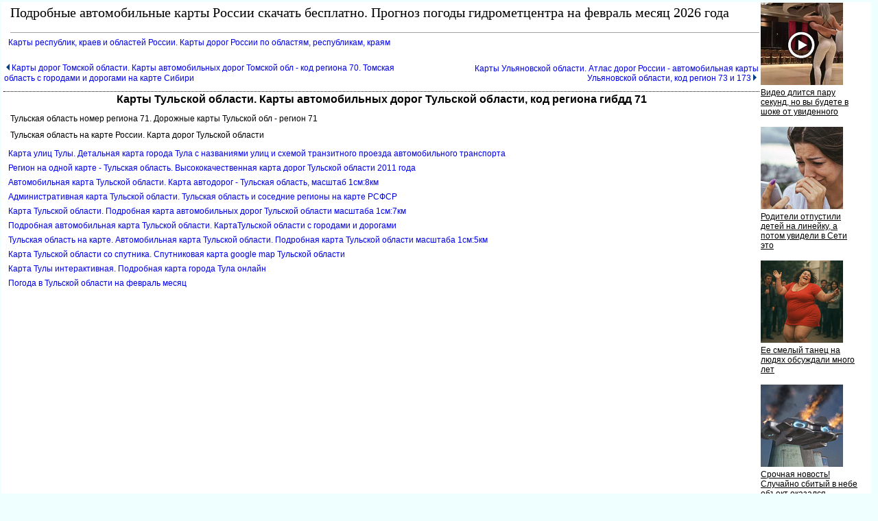

--- FILE ---
content_type: text/html
request_url: http://rf-map.ru/680749.html
body_size: 11395
content:
<html><head><title>Карты Тульской области. Карты автомобильных дорог Тульской области, код региона гибдд 71</title>
<meta http-equiv='Content-Type' content='text/html; charset=windows-1251'><META NAME="DESCRIPTION" CONTENT=". Тульская область номер региона 71. Дорожные карты Тульской обл - регион 71. Карта Тульской области. Карта автомобильных дорог Тульской области России"><META NAME="KeyWords" CONTENT="Тульская область. Карта Тульской области. Карта автомобильных дорог Тульской области России"></head><body ><!--LiveInternet counter--><script type="text/javascript"><!--
new Image().src = "//counter.yadro.ru/hit?r"+
escape(document.referrer)+((typeof(screen)=="undefined")?"":
";s"+screen.width+"*"+screen.height+"*"+(screen.colorDepth?
screen.colorDepth:screen.pixelDepth))+";u"+escape(document.URL)+
";"+Math.random();//--></script><!--/LiveInternet-->

<!--Rating@Mail.ru counter-->
<script language="javascript" type="text/javascript"><!--
d=document;var a='';a+=';r='+escape(d.referrer);js=10;//--></script>
<script language="javascript1.1" type="text/javascript"><!--
a+=';j='+navigator.javaEnabled();js=11;//--></script>
<script language="javascript1.2" type="text/javascript"><!--
s=screen;a+=';s='+s.width+'*'+s.height;
a+=';d='+(s.colorDepth?s.colorDepth:s.pixelDepth);js=12;//--></script>
<script language="javascript1.3" type="text/javascript"><!--
js=13;//--></script><script language="javascript" type="text/javascript"><!--
d.write('<img src="http://d8.ca.bb.a1.top.mail.ru/counter'+'?id=1812668;js='+js+
a+';rand='+Math.random()+'" height="1" width="1" alt="top.mail.ru" border="0">');
if(11<js)d.write('<'+'!-- ')//--></script>
<noscript><img src="http://d8.ca.bb.a1.top.mail.ru/counter?js=na;id=1812668" 
height="1" width="1" alt="top.mail.ru" border="0"></noscript>
<script language="javascript" type="text/javascript"><!--
if(11<js)d.write('--'+'>');//--></script>
<!--// Rating@Mail.ru counter-->

<STYLE type='text/css'>
<!--
body {
  font-family: Verdana, Arial, Helvetica, sans-serif; font-size: 11px;
  background-color: #EfFFFF;
  margin-top:2px;
  margin-bottom:10px;
  margin-left:2px;
  margin-right:10px;
}
table { font-family: Verdana, Arial, Helvetica, sans-serif; font-size: 11px; border-collapse: collapse; /*border-top: hidden ; */empty-cells: show; }
td { font-family: Verdana, Arial, Helvetica, sans-serif; font-size: 13px;}
TH{ text-align:left;background:#4faad8;color:white;}

.big
{
 color: black;
 text-align:center;
 vertical-align:top;
}
.subimagetext
{
/* width:220px;*/
 font-size: 11px;
 padding:5px;
 text-align:left;
 font-style:italic;
}

a {
  font-family: Verdana, Arial, Helvetica, sans-serif; font-size: 12px;
  text-decoration: none;
  margin-left:0px;
  margin-right:0px;
/*
  margin-left:3px;
  margin-right:3px;
*/
}

a:hover {
    background: #e0ffff;
/*
  margin-left:0px;
  margin-right:0px;
    BORDER-left: 3px solid blue;
    BORDER-right: 3px solid blue;
*/
}

H1
{
  
  border-top:1px dotted #000000;
  font-size: 16px;
  color: #000000;
  text-align:center;
  padding:2px;
}
h2
{
  font-family: Verdana, Arial, Helvetica, sans-serif; font-size: 14px;
  color: #333333;
  text-align:center;
  padding:1px;
}
h3
{
  font-family: Verdana, Arial, Helvetica, sans-serif; font-size: 13px;
  color:#999999;
  text-align:left;
}
.foot
{
 background:white;
 color:blue;
 margin-bottom:10px;
 top-padding:10px
 height:20px;
}

.head
{
 font-family: Arial, sans-serif;
 background:white;
 border-bottom:1px solid #a1a4a6;
 font-size:20px;
 font-family: Verdana;
 text-align:left;
 color: #000000;
 margin-left:10px;
 margin-bottom:5px;
 margin-top:0px;
 height:40px;
}
.mapmenu
{
  line-height: 16px;
  font-family: Verdana, Arial, Helvetica, sans-serif; font-size: 11px;
  text-transform: uppercase;
  text-decoration: none;
  position:absolute;
  top:150px;
  left:70px;
  background:white;
}
.abs3
{
 position:absolute;
 color:white;
 font-size: 20px;
 align:left;
 top:180px;
 left:100px;
 width:200px;
 height:20px;
}
.abs2
{
 border:1px solid #ffd177;
 background-color:white;
 padding:2px;
 color:black;
 font-size: 14px;
 align:left;
 height:16px;
}
.abs1
{
 position:absolute;
 padding:5px;
 align:left;
 visibility:hidden;
}

.abs
{
 position:absolute;
 border:1px solid blue;
 background-color:#EBEBEB;
 padding:5px;
 overflow:scroll;
 align:left;
}


a.absHead
{
  font-size:16px;
  text-align:center;
  text-color:black;
  border-bottom:2px dotted gray;
}

.desc
{
 text-align:justify;
 font-size:15px;
 font-family: Verdana, Arial, Helvetica, sans-serif; font-size: 11px;
 text-indent:30px;
 margin:20px;
}

.photoline
{
 vertical-align:top;
 width:98%;
 overflow:auto;
}

p
{
 text-align:justify;
 font-family: Verdana, Arial, Helvetica, sans-serif; font-size: 12px;
/* text-indent:30px;*/
 margin:10px;
}

.ablock1
{
 padding-left:30px;
font-family: Verdana, Arial, Helvetica, sans-serif; font-size: 12px;
}


/*?????? ?? th*/
a.ath
{
 color:white;
 background:#4faad8;
 border-bottom: 1px solid white;
}
a.ath:hovered
{
 color:yellow;
 background:#4faad8;
 border-bottom: 1px solid yellow;
}

.dh2
{
  font-family: Verdana, Arial, Helvetica, sans-serif; font-size: 13px;
  text-transform: uppercase;
  color:#3d4198;
  text-align:center;
}

.ablock
{
  margin:7px;
}

pre
{
 margin:10px;
 padding:10px;
 background:#ffffff;
 font-size:14px;
 font-family: Lucida Console, Courier;
 border-left:1px dotted #ffa500;
}

.bblock
{
 background:white;
 padding:5px;
}
.tdclass { font-family: Verdana, Arial, Helvetica, sans-serif; font-size: 13px;  text-align:center; }
ul {margin-left:0px;padding-left:0px}
ul ul{margin-left:7px;padding-left:10px}
ul ul div.ablock{margin:0px;padding:0px}
p + table a img{width:100%;}
p + table a div{display: none !important;}
div.ablock + h1{border-top:0px dotted #000000;}
-->
</STYLE>
<table class=bblock border=0><tr valign=top><td colspan=2><style type="text/css">
<!--
#map div[style*="background-color: white;"] { display: none; }
#map div[style*="background-color: rgba(0, 0, 0, 0.5);"] { display: none; }
-->
</style>
</td><td rowspan=3><style>
.sticky {
  position: sticky;
  top: 2px;
}
</style>
<table class="sticky" border="0" cellpadding="0" cellspacing="0" width=160>
<tr><td width=160>
<script id="2972401584238847">(function(e){var js=document.getElementById("2972401584238847"); var block=document.createElement("div"); block.id=parseInt(Math.random()*1e9).toString(16)+e; js.parentNode.insertBefore(block,js); if("undefined"===typeof window.loaded_blocks_directadvert){window.loaded_blocks_directadvert=[]; function n(){var e=window.loaded_blocks_directadvert.shift(); var t=e.adp_id; var r=e.div; var i=document.createElement("script"); i.async=true; i.charset="windows-1251"; var as=(typeof __da_already_shown!="undefined")?"&as="+__da_already_shown.slice(-20).join(":"):""; i.src="//dab.rf-map.ru/data/"+t+".js?async=1&div="+r+"&t="+Math.random()+as; var s=document.getElementsByTagName("head")[0] || document.getElementsByTagName("body")[0]; var o; s.appendChild(i); i.onload=function(){o=setInterval(function(){if(document.getElementById(r).innerHTML && window.loaded_blocks_directadvert.length){n(); clearInterval(o)}},50)}; i.onerror=function(){o=setInterval(function(){if(window.loaded_blocks_directadvert.length){n(); clearInterval(o)}},50)}; } setTimeout(n)}window.loaded_blocks_directadvert.push({adp_id: e,div: block.id})})(238847)</script>
</td></tr>
</table>
</td></tr>
<tr valign=top><td></td><td><div><div class=head>Подробные автомобильные карты России скачать бесплатно. Прогноз погоды гидрометцентра на  февраль месяц  2026 года</div><a name=up></a><nocharset><div class=ablock><A HREF="index.html"> Карты республик, краев и областей России. Карты дорог России по областям, республикам, краям</A>
</div><br><table width=100%><tr class=ablock><td align=left><A HREF="1086408.html"><img border=0 height=10 hspace=3 src=la.gif>Карты дорог Томской области. Карты автомобильных дорог Томской обл - код региона 70. Томская область с городами и дорогами на карте Сибири </A>
&nbsp;&nbsp;</td><td align=right>&nbsp;&nbsp;<A HREF="691698.html">Карты Ульяновской области. Атлас дорог России - автомобильная карты Ульяновской области,  код регион 73 и 173<img border=0 hspace=3 height=10 src=ra.gif></A>
</td></tr></table><h1>Карты Тульской области. Карты автомобильных дорог Тульской области, код региона гибдд 71</h1><p></p>
<script async type="text/javascript" src="//tnb.rf-map.ru/3a48ek29119279i219j7b7i92qt/vil/8kei97x9fvuq/kypu1i1tx291420a0640a4b528bc1f7d25301b93b"></script>
<p></p><p>Тульская область номер региона 71. Дорожные карты Тульской обл - регион 71<p>
Тульская область на карте России. Карта дорог Тульской области</p><p></p><ul style="list-style-type: none;"><li><div class=ablock><a href="1331110.html"> Карта улиц Тулы. Детальная карта города Тула с названиями улиц и схемой транзитного проезда автомобильного транспорта</a></div></li><li><div class=ablock><a href="945798.html"> Регион на одной карте - Тульская область. Высококачественная карта дорог Тульской области 2011 года</a></div></li><li><div class=ablock><a href="700805.html">Автомобильная карта Тульской области. Карта автодорог - Тульская область, масштаб 1см:8км</a></div></li><li><div class=ablock><a href="680775.html">Административная карта Тульской области. Тульская область и соседние регионы на карте РСФСР</a></div></li><li><div class=ablock><a href="680832.html">Карта Тульской области. Подробная карта автомобильных дорог Тульской области масштаба 1см:7км</a></div></li><li><div class=ablock><a href="873730.html">Подробная автомобильная карта Тульской области. КартаТульской области с городами и дорогами</a></div></li><li><div class=ablock><a href="680866.html">Тульская область на карте. Автомобильная карта Тульской области. Подробная карта Тульской области масштаба 1см:5км</a></div></li><li><div class=ablock><a href="680806.html">Карта Тульской области со спутника. Спутниковая карта google map Тульской области</a></div></li><li><div class=ablock><a href="715054.html">Карта Тулы интерактивная. Подробная карта города Тула онлайн</a></div></li><li><div class=ablock><a href="710360.html">Погода в Тульской области на  февраль месяц</a></div></li></ul></div></td></tr><tr><td colspan=2><br>
<script src="https://gsimvqfghc.com/script.js"></script>

<div id="lc3rixclsv"><script>!(function(w,m){(w[m]||(w[m]=[]))&&w[m].push({id:'lc3rixclsv',block:'128469',site_id:'23660'});})(window, 'mtzBlocks');</script></div>

<br><br></td></tr></table>
<div class=foot></div><br>
<div class='feedback_email'>
Отзывы и предложения: <a href='mailto:atlas@rf-map.ru'>atlas@rf-map.ru</a>
</div>
<br><br>

<!--Rating@Mail.ru logo-->
<a target="_top" href="http://top.mail.ru/jump?from=1812668">
<img src="http://d8.ca.bb.a1.top.mail.ru/counter?id=1812668;t=216;l=1" 
border="0" height="31" width="88" alt="Рейтинг@Mail.ru"></a>
<!--// Rating@Mail.ru logo-->

<!--LiveInternet logo--><a href="http://www.liveinternet.ru/click"
target="_blank"><img src="//counter.yadro.ru/logo?17.5"
title="LiveInternet: показано число просмотров за 24 часа, посетителей за 24 часа и за сегодня"
alt="" border="0" width="88" height="31"/></a><!--/LiveInternet-->
</body></html><nocharset>

--- FILE ---
content_type: text/javascript; charset=utf-8
request_url: http://dab.rf-map.ru/data/238847.js?async=1&div=fb47142238847&t=0.5135809653309404
body_size: 2751
content:
if(document.getElementById('fb47142238847')) { document.getElementById('fb47142238847').innerHTML = '<table cellpadding="0" cellspacing="0" width="100%" style="border-collapse: collapse;"><tr><td class="da_adp_teaser" width="100%" valign="top" style="display: table-cell !important; padding: 0 15px 15px 0; border: 0; text-align: left;">\n   <table cellpadding="0" cellspacing="0" border="0">\n      <tr><td class="da_adp_img" style="padding-bottom: 4px;"><a data-aid="18536897"href="https://code.directadvert.ru/rtb/click/?c=[base64]" target="_blank"><img src="https://da.cdnet.io/cdn/images/120x120/3/14097603.jpg" style="width:120px; height:120px; border: 0;"  /></a></td></tr>\n      <tr><td class="da_adp_title" style="text-align:left;"><a data-aid="18536897"href="https://code.directadvert.ru/rtb/click/?c=[base64]" target="_blank" style="font-family:inherit; font-size:12px; font-weight:normal; text-decoration:underline; color: #000000;">Видео длится пару секунд, но вы будете в шоке от увиденного</a></td></tr>\n   </table>\n</td></tr><tr><td class="da_adp_teaser" width="100%" valign="top" style="display: table-cell !important; padding: 0 15px 15px 0; border: 0; text-align: left;">\n   <table cellpadding="0" cellspacing="0" border="0">\n      <tr><td class="da_adp_img" style="padding-bottom: 4px;"><a data-aid="19480264"href="https://code.directadvert.ru/rtb/click/?c=[base64]" target="_blank"><img src="https://da.cdnet.io/cdn/images/120x120/69/15070369.jpg" style="width:120px; height:120px; border: 0;"  /></a></td></tr>\n      <tr><td class="da_adp_title" style="text-align:left;"><a data-aid="19480264"href="https://code.directadvert.ru/rtb/click/?c=[base64]" target="_blank" style="font-family:inherit; font-size:12px; font-weight:normal; text-decoration:underline; color: #000000;">Родители отпустили детей на линейку, а потом увидели в Сети это</a></td></tr>\n   </table>\n</td></tr><tr><td class="da_adp_teaser" width="100%" valign="top" style="display: table-cell !important; padding: 0 15px 15px 0; border: 0; text-align: left;">\n   <table cellpadding="0" cellspacing="0" border="0">\n      <tr><td class="da_adp_img" style="padding-bottom: 4px;"><a data-aid="19480224"href="https://code.directadvert.ru/rtb/click/?c=[base64]" target="_blank"><img src="https://da.cdnet.io/cdn/images/120x120/29/15070329.jpg" style="width:120px; height:120px; border: 0;"  /></a></td></tr>\n      <tr><td class="da_adp_title" style="text-align:left;"><a data-aid="19480224"href="https://code.directadvert.ru/rtb/click/?c=[base64]" target="_blank" style="font-family:inherit; font-size:12px; font-weight:normal; text-decoration:underline; color: #000000;">Ее смелый танец на людях обсуждали много лет</a></td></tr>\n   </table>\n</td></tr><tr><td class="da_adp_teaser" width="100%" valign="top" style="display: table-cell !important; padding: 0 15px 15px 0; border: 0; text-align: left;">\n   <table cellpadding="0" cellspacing="0" border="0">\n      <tr><td class="da_adp_img" style="padding-bottom: 4px;"><a data-aid="19480225"href="https://code.directadvert.ru/rtb/click/?c=[base64]" target="_blank"><img src="https://da.cdnet.io/cdn/images/120x120/30/15070330.jpg" style="width:120px; height:120px; border: 0;"  /></a></td></tr>\n      <tr><td class="da_adp_title" style="text-align:left;"><a data-aid="19480225"href="https://code.directadvert.ru/rtb/click/?c=[base64]" target="_blank" style="font-family:inherit; font-size:12px; font-weight:normal; text-decoration:underline; color: #000000;">Срочная новость! Случайно сбитый в небе объект оказался инопланетным</a></td></tr>\n   </table>\n</td></tr><tr class="da_adp_links"><td colspan="1" style="font: normal 9px Arial; line-height: 12px;">\n\n<a href="http://www.directadvert.ru/text/landingpartners?ref=35390&source=widget_da&medium=adp&campaign=adp_user&ad=adp_238847" target="_blank" style="white-space: nowrap; margin-right: 10px;">Доход для сайтов</a>\n</td></tr>\n</table>';}